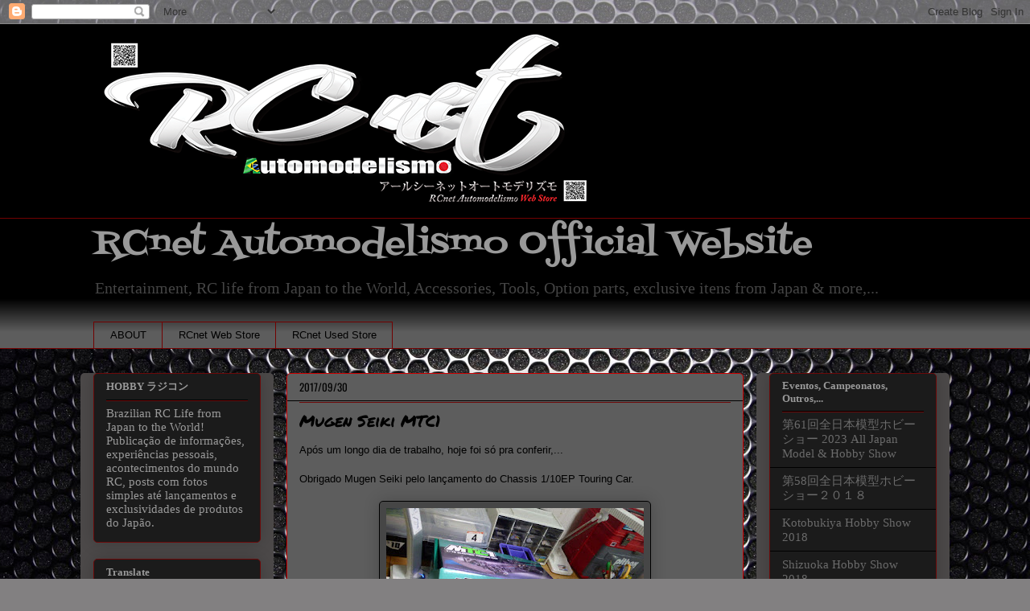

--- FILE ---
content_type: text/html; charset=utf-8
request_url: https://www.google.com/recaptcha/api2/aframe
body_size: 268
content:
<!DOCTYPE HTML><html><head><meta http-equiv="content-type" content="text/html; charset=UTF-8"></head><body><script nonce="5zRBpJjGliYatPZ5rD4T7w">/** Anti-fraud and anti-abuse applications only. See google.com/recaptcha */ try{var clients={'sodar':'https://pagead2.googlesyndication.com/pagead/sodar?'};window.addEventListener("message",function(a){try{if(a.source===window.parent){var b=JSON.parse(a.data);var c=clients[b['id']];if(c){var d=document.createElement('img');d.src=c+b['params']+'&rc='+(localStorage.getItem("rc::a")?sessionStorage.getItem("rc::b"):"");window.document.body.appendChild(d);sessionStorage.setItem("rc::e",parseInt(sessionStorage.getItem("rc::e")||0)+1);localStorage.setItem("rc::h",'1768851215523');}}}catch(b){}});window.parent.postMessage("_grecaptcha_ready", "*");}catch(b){}</script></body></html>